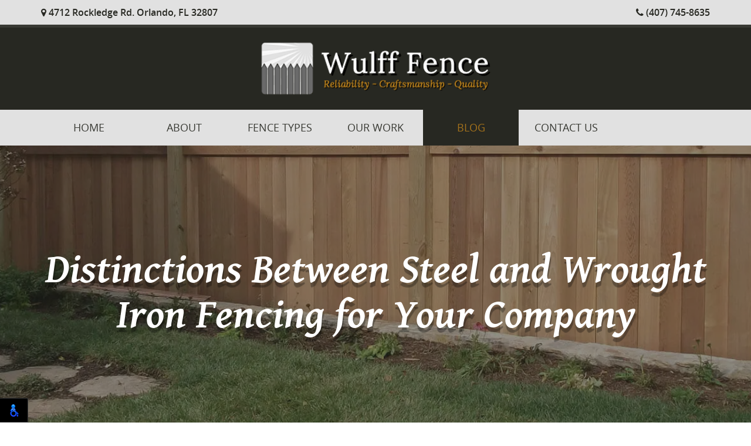

--- FILE ---
content_type: text/html; charset=UTF-8
request_url: https://www.wulfffence.com/blog/2022/distinctions-between-steel-and-wrought-iron-fencing-for-your-company.html
body_size: 4793
content:
<!DOCTYPE html>

<html lang="en">

<head>

    <meta charset="utf-8">

    <meta http-equiv="X-UA-Compatible" content="IE=edge">

    <meta name="viewport" content="width=device-width, initial-scale=1">

    <meta name="description" content="Establishing a fence is a substantial investment, so you must comprehend the alternatives. So, here are the differences between steel and wrought iron fencing.">



	<title>Distinctions Between Steel and Wrought Iron Fencing for Your Company</title>

	
	

	<link rel="apple-touch-icon" sizes="76x76" href="https://www.wulfffence.com/blog/../images/favicon/apple-touch-icon.png">

	<link rel="icon" type="image/png" sizes="32x32" href="https://www.wulfffence.com/blog/../images/favicon/favicon-32x32.png">

	<link rel="icon" type="image/png" sizes="16x16" href="https://www.wulfffence.com/blog/../images/favicon/favicon-16x16.png">

	<link rel="manifest" href="https://www.wulfffence.com/blog/../images/favicon/site.webmanifest">

	<link rel="mask-icon" href="https://www.wulfffence.com/blog/../images/favicon/safari-pinned-tab.svg" color="#6c6c6c">

	<meta name="msapplication-TileColor" content="#6c6c6c">

	<meta name="theme-color" content="#ffffff">



	<!-- Bootstrap Core CSS -->

    <link href="https://www.wulfffence.com/blog/../css/bootstrap.min.css" rel="stylesheet">



    <!-- Custom CSS -->

    <link href="/css/style.css?v=1" rel="stylesheet">

	

	<!-- Custom Fonts -->

	<link href="https://www.wulfffence.com/blog/../font-awesome/css/font-awesome.min.css" rel="stylesheet" type="text/css">

	<link href="https://www.wulfffence.com/blog/../fonts/OpenSans/stylesheet.css" rel="stylesheet" type="text/css">

	<link href="https://www.wulfffence.com/blog/../fonts/Gentium/stylesheet.css" rel="stylesheet" type="text/css">



    <link href="https://www.wulfffence.com/blog/style.css" rel="stylesheet">

    <!-- HTML5 Shim and Respond.js IE8 support of HTML5 elements and media queries -->

    <!-- WARNING: Respond.js doesn't work if you view the page via file:// -->

    <!--[if lt IE 9]>

        <script src="https://www.wulfffence.com/blog/../js/html5shiv.js"></script>

        <script src="https://www.wulfffence.com/blog/../js/respond.min.js"></script>

    <![endif]-->

	

</head>

<body id="top">

	<div id="fb-root"></div>

	<script>(function(d, s, id) {

	  var js, fjs = d.getElementsByTagName(s)[0];

	  if (d.getElementById(id)) return;

	  js = d.createElement(s); js.id = id;

	  js.src = "//connect.facebook.net/en_US/sdk.js#xfbml=1&version=v2.3&appId=460858917400411";

	  fjs.parentNode.insertBefore(js, fjs);

	}(document, 'script', 'facebook-jssdk'));</script>





	<!-- Header -->

	<div class="topbar clearfix">

		<div class="container">

			<div class="social pull-left center-block">

				<i class="fa fa-map-marker"></i> 4712 Rockledge Rd. Orlando, FL 32807

			</div>

			

			<div class="topcontact pull-right center-block">

				 <a href="tel:(407) 745-8635" class="phone"><i class="fa fa-phone"></i> (407) 745-8635</a>

			</div>

		</div>

	</div>

	

	

	<header class="clearfix">

		<div class="container clearfix">

			<a href="/index.html" class="logo">

				<img src="/images/wulff-fence.png" alt="Wulff Fence" class="center" />

			</a>

		</div>

		

		<!-- Navigation -->

		<nav class="navbar navbar-inverse clearfix">

			<div class="container clearfix">

				<!-- Brand and toggle get grouped for better mobile display -->

				<div class="navbar-header clearfix">

					<button type="button" class="navbar-toggle" data-toggle="collapse" data-target="#bs-example-navbar-collapse-1">

						<span class="sr-only">Toggle navigation</span>

						<span class="icon-bar"></span>

						<span class="icon-bar"></span>

						<span class="icon-bar"></span>

					</button>

					<a class="navbar-brand" href="#">Menu</a>

				</div>

				<!-- Collect the nav links, forms, and other content for toggling -->

				<div class="collapse navbar-collapse clearfix" id="bs-example-navbar-collapse-1">

					<ul class="nav navbar-nav">

						<li><a href="/index.html" title="Home">Home</a></li>

						<li><a href="/about.html" title="About">About</a></li>

						<li class="menu-item dropdown">

							<a href="#" title="Fence Types" class="dropdown-toggle" data-toggle="dropdown">Fence Types</a>

							<ul class="dropdown-menu dd-service dropdown-last">

								<li class="menu-item"><a href="/fencetypes.html" title="Services and Fence options">Services and Fence options</a></li>

								<li class="menu-item"><a href="/vinylfence.html" title="Vinyl Fence">Vinyl Fence</a></li>

								<li class="menu-item"><a href="/woodfence.html" title="Wood Fence">Wood Fence</a></li>

								<li class="menu-item"><a href="/stockadefence.html" title="Stockade Fence">Stockade Fence</a></li>

								<li class="menu-item"><a href="/latticetop.html" title="Lattice Top">Lattice Top</a></li>

								<li class="menu-item"><a href="/shadowbox.html" title="Shadow Box">Shadow Box</a></li>

								<li class="menu-item"><a href="/railfencing.html" title="Rail Fencing">Rail Fencing</a></li>

								<li class="menu-item"><a href="/woodpicket.html" title="Wood Picket">Wood Picket</a></li>

								<li class="menu-item"><a href="/chainlinkfence.html" title="Chain Link Fence">Chain Link Fence</a></li>

								<li class="menu-item"><a href="/steelfence.html" title="Steel Fence">Steel Fence</a></li>

								<li class="menu-item"><a href="/wroughtironfence.html" title="Wrought Iron Fence">Wrought Iron Fence</a></li>

								<li class="menu-item"><a href="/theessexfence.html" title="The Essex Fence">The Essex Fence</a></li>

								<li class="menu-item"><a href="/theconcord.html" title="The Concord">The Concord</a></li>

								<li class="menu-item"><a href="/aluminumandmetalfencing.html" title="Aluminum and Metal Fencing">Aluminum and Metal Fencing</a></li>

								<li class="menu-item"><a href="/privacyfence.html" title="Privacy Fence">Privacy Fence</a></li>

								<li class="menu-item"><a href="/semiprivate.html" title="Semi-Private">Semi-Private</a></li>

								<li class="menu-item"><a href="/dogruns.html" title="Dog Runs">Dog Runs</a></li>

								<li class="menu-item"><a href="/picketfence.html" title="Picket Fence">Picket Fence</a></li>

								<li class="menu-item"><a href="/poolfence.html" title="Pool Fence">Pool Fence</a></li>

								<li class="menu-item"><a href="/electricgates.html" title="Electric Gates">Electric Gates</a></li>

							</ul>

						</li>

					<li><a href="/ourwork.html" title="Our Work">Our Work</a></li>

					<li><a href="/blog" title="Blog" class="active">Blog</a></li>

					<li><a href="/contact.html" title="Contact Us">Contact Us</a></li>

					</ul>

				</div>

			</div>

			<!-- /.navbar-collapse -->

		</nav>

	</header>



	
	<div class="subheader clearfix text-center">

	    <div class="section-black">

	        <div class="container">

	            <h1>Distinctions Between Steel and Wrought Iron Fencing for Your Company <span></span></h1>

	        </div>

	    </div>

	</div>

	
	
<div class="container" id="blog-details">
    <div class="row">
        <div class="col-12">
            <div class="custom_blog_html">
            <h1 class="main_heading">Distinctions Between Steel and Wrought Iron Fencing for Your Company</h1>
            
            <h2 class="sub_heading"></h2> <img class="img-thumbnail img-responsive m-0 mb-2" src="https://www.wulfffence.com/blog/admin/uploads/2022/construction-worker-painting_fence-home.jpg" alt="Distinctions Between Steel and Wrought Iron Fencing for Your Company" /><p>You hope to invest in a security barrier for your business. Should you employ steel or wrought iron?</p>

<p>Whether you&#39;re constructing it to protect against animals, people, or the elements, comprehending the types of security fences available is critical before building your new border.</p>

<p>Steel is widely viewed as one of the most powerful fence materials, providing more consistent security than aluminum, its most standard alternative. But few business owners consider wrought iron. So when upgrading your property&#39;s security, it pays to assess the differences between wrought iron and commercial steel fencing.</p>

<h2>Distinct Definitions</h2>

<p>At its most basic, wrought iron is a material compared to pure iron, including only a small amount of carbon. On the other hand, steel is an iron alloy with added carbon materials. The carbon makes the steel more rigid and unsusceptible to additional damage. Steel can also include other components, such as:</p>

<ul>
	<li><strong>Manganese</strong> &ndash; This material makes the steel more stable, keeping it in good condition for the long haul.</li>
	<li><strong>Molybdenum</strong> &ndash; This material makes the steel more resistant to heat and also makes it more powerful.</li>
	<li><strong>Tungsten</strong> &ndash; This has about the same effect as molybdenum, delivering both power and heat resistance.</li>
	<li><strong>Nickel</strong> &ndash; While other elements protect the steel from oxidizing, nickel shields against heat and acids.</li>
	<li><strong>Chromium</strong> &ndash; This further strengthens the steel and prevents it from rusting. Steel that contains more than a precise percentage of chromium is called stainless steel.</li>
</ul>

<p>The wide range of materials you can employ to make steel and their influence on its properties help illustrate why it is so much more preferred than wrought iron. With steel, you have a collection of options for defending your property, enabling you to tailor your barrier to the specific threats against it.</p>

<h2>The Contrast in Wrought Iron</h2>

<p>For all the benefits of commercial steel fences, wrought iron is superior for distinct purposes. However, if you plan to incorporate details on your barrier, you&#39;ll have trouble forming it from steel. While the material can readily be rolled, cut, and stamped, its hardness makes more complicated transformations a fierce battle. By contrast, wrought iron can be easily shaped in intricate ways, allowing you to form a much more extensive range of designs while maintaining a high level of resilience and durability.</p>

<h2>Using Both Materials</h2>

<p>Steel and wrought iron barriers are not mutually exclusive. For instance, many fences use both, forming the gate, posts, rails, and pickets from steel while utilizing iron for the post caps, finial tips, and other accent components. With this process, your fence can sport a lovely and intricate look and still deliver ultimate protection from every type of outside threat.</p>

<p>Different types of security barriers can help your Florida firm in considerable ways, from adding visual appeal and strengthening security to enhancing your property values. <a href="https://www.wulfffence.com/contact.html">Contact our fence companies in Orlando now for more details on choosing suitable material and other fence matters.</a></p></div>

        </div>
    </div>
</div>
<!-- Footer -->
	<footer class="clearfix text-center">
		<a href="#top" class="totop"><i class="fa fa-angle-up"></i><span>to top</span></a>
		<div class="container">
			<h2 class="spacer-3">Contact Us</h2>
			<div class="contactinfo center clearfix">
				<a href="tel:(407) 745-8635">(407) 745-8635</a><br />
				<a href="mailto:austin@wulfffence.com">austin@wulfffence.com</a>
				<p class="spacer-2">4712 Rockledge Rd. Orlando, FL 32807</p>
				
				<div class="social">
					<a href="https://www.facebook.com/wulfffenceorlando" target="_blank" title="Wulff Fence Facebook">
							<img src="https://www.wulfffence.com/blog/../images/icon-fb.jpg" alt="Wulff Fence Facebook" />
						</a>
					<a href="https://www.google.com/maps/place/Wulff+Fence/@28.535594,-81.327407,17z/data=!3m1!4b1!4m2!3m1!1s0x0:0xe2936a7bd0e60e9d" target="_blank" title="Wulff Fence Google">
						<img src="https://www.wulfffence.com/blog/../images/icon-google.jpg" alt="Wulff Fence Google" />
					</a>					 
				</div>
			</div>
		</div>
		
		<div class="ft-btm">
			<div class="container">
				<div class="clearfix pull-left">
					© Wulff Fence. All Rights Reserved.
				</div>
				<div class="pull-right clearfix">Web Design, SEO & Hosting by <a href="https://www.rekmarketing.com/" target="_blank">REK Marketing & Design</a>
				</div>
			</div>
		</div>
	</footer>

    <!-- Javascripts -->
    <script src="https://www.wulfffence.com/blog/../js/jquery.js"></script>
    <script src="https://www.wulfffence.com/blog/../js/bootstrap.min.js"></script>
	<script src="https://www.wulfffence.com/blog/../js/jquery.flexslider-min.js"></script>

    <script src="https://www.wulfffence.com/blog/../js/script.js"></script>
	<script src="https://cdnjs.cloudflare.com/ajax/libs/jquery.matchHeight/0.7.2/jquery.matchHeight-min.js" integrity="sha512-/bOVV1DV1AQXcypckRwsR9ThoCj7FqTV2/0Bm79bL3YSyLkVideFLE3MIZkq1u5t28ke1c0n31WYCOrO01dsUg==" crossorigin="anonymous" referrerpolicy="no-referrer"></script>
    <script type="text/javascript">      
      $('.main_heading').matchHeight();
      
      $(document).on('click', '.paginate_button', function(){
        $.fn.matchHeight._update();
      });
    </script>
	<script src="https://www.wulfffence.com/blog/../js/jquery.fancybox.js?v=2.1.5"></script>
    
    <!-- Google tag (gtag.js) -->
	<script async src="https://www.googletagmanager.com/gtag/js?id=G-5HCLMDH6N9"></script>
	<script>
	  window.dataLayer = window.dataLayer || [];
	  function gtag(){dataLayer.push(arguments);}
	  gtag('js', new Date());

	  gtag('config', 'G-5HCLMDH6N9');
	</script>
<script>
    nl_lang = "en";
    nl_pos = "bl";
    nl_compact = "1";
    nl_dir = "/vendor/nagishli/nl-files/";
    </script>
    <script src="/vendor/nagishli/nagishli.js?v=2.3" charset="utf-8" defer></script></body></html>

--- FILE ---
content_type: text/css
request_url: https://www.wulfffence.com/fonts/OpenSans/stylesheet.css
body_size: 246
content:
@font-face{font-family:open_sansbold;src:url(opensans-bold-webfont.woff2) format('woff2'),url(opensans-bold-webfont.woff) format('woff');font-weight:400;font-style:normal}@font-face{font-family:open_sansbold_italic;src:url(opensans-bolditalic-webfont.woff2) format('woff2'),url(opensans-bolditalic-webfont.woff) format('woff');font-weight:400;font-style:normal}@font-face{font-family:open_sansextrabold;src:url(opensans-extrabold-webfont.woff2) format('woff2'),url(opensans-extrabold-webfont.woff) format('woff');font-weight:400;font-style:normal}@font-face{font-family:open_sansextrabold_italic;src:url(opensans-extrabolditalic-webfont.woff2) format('woff2'),url(opensans-extrabolditalic-webfont.woff) format('woff');font-weight:400;font-style:normal}@font-face{font-family:open_sansitalic;src:url(opensans-italic-webfont.woff2) format('woff2'),url(opensans-italic-webfont.woff) format('woff');font-weight:400;font-style:normal}@font-face{font-family:open_sanslight;src:url(opensans-light-webfont.woff2) format('woff2'),url(opensans-light-webfont.woff) format('woff');font-weight:400;font-style:normal}@font-face{font-family:open_sanslight_italic;src:url(opensans-lightitalic-webfont.woff2) format('woff2'),url(opensans-lightitalic-webfont.woff) format('woff');font-weight:400;font-style:normal}@font-face{font-family:open_sansregular;src:url(opensans-regular-webfont.woff2) format('woff2'),url(opensans-regular-webfont.woff) format('woff');font-weight:400;font-style:normal}@font-face{font-family:open_sanssemibold;src:url(opensans-semibold-webfont.woff2) format('woff2'),url(opensans-semibold-webfont.woff) format('woff');font-weight:400;font-style:normal}@font-face{font-family:open_sanssemibold_italic;src:url(opensans-semibolditalic-webfont.woff2) format('woff2'),url(opensans-semibolditalic-webfont.woff) format('woff');font-weight:400;font-style:normal}

--- FILE ---
content_type: application/javascript
request_url: https://www.wulfffence.com/js/script.js
body_size: 799
content:
$(document).ready(function () { $(".navbar-inverse .navbar-nav > li > a, .dropdown-menu>li>a, .navbar-inverse .navbar-nav .open .dropdown-menu > li > a").hover(function () { $(this).attr("rel", $(this).attr("title")), $(this).removeAttr("title") }, function () { $(this).attr("title", $(this).attr("rel")), $(this).removeAttr("rel") }) }), $(".testimonial .flexslider").flexslider({ animation: "slide", directionNav: !0, controlNav: !1 }), $(window).scroll(function () { $(this).scrollTop() > 100 ? $(".totop").fadeIn() : $(".totop").fadeOut() }), $(function () { $('a[href*="#"]:not([href="#"])').click(function () { if (location.pathname.replace(/^\//, "") == this.pathname.replace(/^\//, "") && location.hostname == this.hostname) { var e = $(this.hash); if ((e = e.length ? e : $("[name=" + this.hash.slice(1) + "]")).length) return $("html, body").animate({ scrollTop: e.offset().top }, 1e3), !1 } }) }), $(document).ready(function () { $(".fancybox").fancybox({ beforeShow: function () { document.onmousewheel = document.onwheel = function () { return !1 }, document.addEventListener("MozMousePixelScroll", function () { return !1 }, !1), document.onkeydown = function (e) { if (e.keyCode >= 33 && e.keyCode <= 40) return !1 } }, afterClose: function () { document.onmousewheel = document.onwheel = function () { return !0 }, document.addEventListener("MozMousePixelScroll", function () { return !0 }, !0), document.onkeydown = function (e) { if (e.keyCode >= 33 && e.keyCode <= 40) return !0 } }, prevEffect: "fade", nextEffect: "fade", helpers: { title: { type: "inside" }, overlay: { locked: !1 }, openEffect: "elastic", closeEffect: "elastic" } }) }), $.fn.equalHeight = function () { var e = 0; return this.each(function (t, n) { var i = $(n).height(); e = Math.max(e, i) }).height(e) }, $(document).ready(function () { $(".equalheight").equalHeight(), $(".equalheight1").equalHeight(), $(".equalheight2").equalHeight(), $(".equalheight3").equalHeight() }), $(window).resize(function () { $(".equalheight").css("height", "auto"), $(".equalheight").equalHeight(), $(".equalheight1").css("height", "auto"), $(".equalheight1").equalHeight(), $(".equalheight2").css("height", "auto"), $(".equalheight2").equalHeight(), $(".equalheight3").css("height", "auto"), $(".equalheight3").equalHeight() });